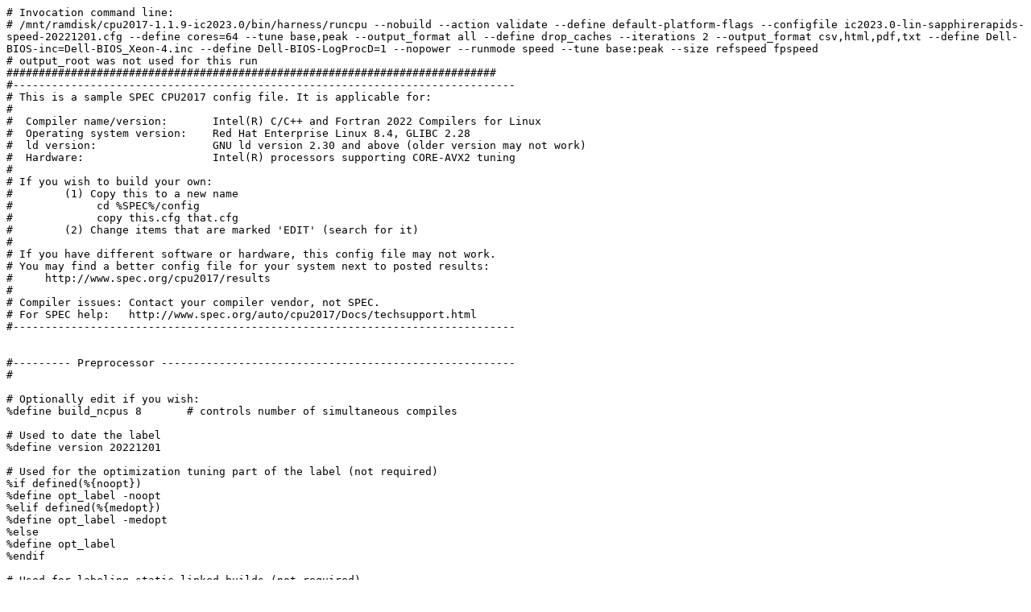

--- FILE ---
content_type: text/plain; charset=UTF-8
request_url: https://spec.org/cpu2017/results/res2023q2/cpu2017-20230409-35696.cfg
body_size: 50249
content:
# Invocation command line:
# /mnt/ramdisk/cpu2017-1.1.9-ic2023.0/bin/harness/runcpu --nobuild --action validate --define default-platform-flags --configfile ic2023.0-lin-sapphirerapids-speed-20221201.cfg --define cores=64 --tune base,peak --output_format all --define drop_caches --iterations 2 --output_format csv,html,pdf,txt --define Dell-BIOS-inc=Dell-BIOS_Xeon-4.inc --define Dell-BIOS-LogProcD=1 --nopower --runmode speed --tune base:peak --size refspeed fpspeed
# output_root was not used for this run
############################################################################
#------------------------------------------------------------------------------
# This is a sample SPEC CPU2017 config file. It is applicable for:
#
#  Compiler name/version:       Intel(R) C/C++ and Fortran 2022 Compilers for Linux
#  Operating system version:    Red Hat Enterprise Linux 8.4, GLIBC 2.28
#  ld version:                  GNU ld version 2.30 and above (older version may not work)
#  Hardware:                    Intel(R) processors supporting CORE-AVX2 tuning
#
# If you wish to build your own:
#        (1) Copy this to a new name
#             cd %SPEC%/config
#             copy this.cfg that.cfg
#        (2) Change items that are marked 'EDIT' (search for it)
#
# If you have different software or hardware, this config file may not work.
# You may find a better config file for your system next to posted results:
#     http://www.spec.org/cpu2017/results
#
# Compiler issues: Contact your compiler vendor, not SPEC.
# For SPEC help:   http://www.spec.org/auto/cpu2017/Docs/techsupport.html
#------------------------------------------------------------------------------


#--------- Preprocessor -------------------------------------------------------
#

# Optionally edit if you wish:
%define build_ncpus 8       # controls number of simultaneous compiles

# Used to date the label
%define version 20221201

# Used for the optimization tuning part of the label (not required)
%if defined(%{noopt})
%define opt_label -noopt
%elif defined(%{medopt})
%define opt_label -medopt
%else
%define opt_label
%endif

# Used for labeling static linked builds (not required)
%if defined(%{static})
%define static_label -static
%else
%define static_label
%endif



#--------- Label --------------------------------------------------------------
# Arbitrary string, tags your binaries & directories.
#                  Two Suggestions:              # (1) Change this label as you try new ideas.
label                = ic2023.0-lin-sapphirerapids-speed%{opt_label}%{static_label}-%{version}          # (2) Make the label meaningful to YOU.



#--------- Global Settings ----------------------------------------------------
# For info, see:
#            https://www.spec.org/auto/cpu2017/Docs/config.html#fieldname   XXX
#   Example: https://www.spec.org/auto/cpu2017/Docs/config.html#tune
     ########################################################
     #         ATTENTION     ATTENTION     ATTENTION
     ########################################################
     #
     #     NOTE If you change fail_build then PLEASE also
     #     change the line 'define version', because
     #     SPEC review tools use 'label' to track binaries.
     #
     ########################################################
     #
     # vvvvvvvvvvvv # do not change unless you read NOTE above
       fail_build=0 # do not change unless you read NOTE above
     # ^^^^^^^^^^^^ # do not change unless you read NOTE above
     #

     ########################################################
     #

action               = validate
command_add_redirect = 1
line_width           = 1020
log_line_width       = 1020
makeflags            = -j%{build_ncpus}
output_format        = txt,cfg,pdf,csv
preenv               = 1
tune                 = base
bench_post_setup     = sync
parallel_test        = 1
mean_anyway          = 1
reportable           = 1

# Set some environment variables
preENV_OMP_STACKSIZE = 192M
%ifdef %{intspeedaffinity}
preENV_KMP_AFFINITY    = granularity=fine,scatter
%else
%if defined(%{smt-on})
preENV_KMP_AFFINITY    = granularity=fine,compact,1,0
%else
preENV_KMP_AFFINITY    = granularity=fine,compact
%endif
%endif

#Reference the flags files
flagsurl000=http://www.spec.org/cpu2017/flags/Intel-ic2023-official-linux64.xml
%ifdef %{default-platform-flags}
flagsurl2=Default-Platform-Flags.xml
%endif

# Set some environment variables
# Retain unused virtual memory for later reuse. This avoids out of memory errors for certain benchmarks.
preENV_MALLOC_CONF   = retain:true
intspeed:
preENV_LD_LIBRARY_PATH = $[top]/lib/intel64:$[top]/je5.0.1-64
fpspeed:
preENV_LD_LIBRARY_PATH = $[top]/lib/intel64:$[top]/je5.0.1-64


#--------- Compilers ----------------------------------------------------------
intspeed,fpspeed:
   CC                      = icx   -m64 -std=c11
   CXX                     = icpx  -m64 -std=c++14
   FC                      = ifx   -m64

   # How to say "Show me your version, please"
   CC_VERSION_OPTION       = -V
   CXX_VERSION_OPTION      = -V
   FC_VERSION_OPTION       = -V
   JEMALLOC32_DIR = /usr/local/jemalloc32-5.0.1/lib
   JEMALLOC64_DIR = /usr/local/jemalloc64-5.0.1/lib
   INTEL64_DIR = /usr/local/intel/compiler/2023.0.0/linux/compiler/lib/intel64_lin/
%if !defined(%{static})
   JEMALLOC32             = jemalloc
   JEMALLOC64             = jemalloc
   QKMALLOC               = qkmalloc
%else
   JEMALLOC32             = libjemalloc.a
   JEMALLOC64             = libjemalloc.a
%endif

#--------- Portability --------------------------------------------------------

intspeed,fpspeed:
   PORTABILITY = -DSPEC_LP64

600.perlbench_s:
   CPORTABILITY = -DSPEC_LINUX_X64

621.wrf_s:
   CPORTABILITY = -DSPEC_CASE_FLAG
   FPORTABILITY = -convert big_endian

623.xalancbmk_s:
   CXXPORTABILITY= -DSPEC_LINUX

627.cam4_s:
   CPORTABILITY= -DSPEC_CASE_FLAG

628.pop2_s:
   CPORTABILITY     = -DSPEC_CASE_FLAG
   FPORTABILITY     = -convert big_endian -assume byterecl



#--------- How Many CPUs? -----------------------------------------------------
# Both SPECrate and SPECspeed can test multiple chips / cores / hw threads
#    - For SPECspeed, you set the number of threads.
# See: https://www.spec.org/cpu2017/Docs/system-requirements.html#MultipleCPUs
#
#    q. How many should I set?
#    a. Unknown, you will have to try it and see!
#
# To get you started, some suggestions:
#
#     threads - This config file sets a starting point.  You could try raising
#               it.  A higher thread count is much more likely to be useful for
#               fpspeed than for intspeed.
#
default:
%if !defined(%{cores})
%error please add --define cores=[ncores] to runcpu invocation
%endif
   threads          = %{cores}   # EDIT to change number of OpenMP threads (see above)
%ifdef %{smt-on}
%define numpeakthreads %{cores} * 2
%endif

intspeed:
%define numxzthreads %{cores} * 2
%ifdef %{smt-on}
   threads          = %{numxzthreads}
%else
   threads          = %{cores}
%endif

#-------- Tuning Flags ----------------------------------------------

intrate,fprate:
   #reconsider using a rate config file instead of a speed config file
   fail=1

intspeed:
   SSE                     = -xsapphirerapids
   EXTRA_FOPTIMIZE         = -nostandard-realloc-lhs -align array32byte

   EXTRA_LIBS                 = -L$(JEMALLOC64_DIR) -l$(JEMALLOC64)
   EXTRA_LDFLAGS              = -Wl,-z,muldefs

intspeed_any_cpp:
   EXTRA_LIBS                 = -L$(INTEL64_DIR) -l$(QKMALLOC)
   EXTRA_LDFLAGS              = -Wl,-z,muldefs

intspeed=base:
%if defined(%{noopt})
   OPT_ROOT                = -O0
%elif defined(%{medopt})
   OPT_ROOT                = -O2
%else
   OPT_ROOT                = -O3 -ffast-math  -flto -mfpmath=sse  -funroll-loops
   OPT_ROOT_F              = -O3 -ffast-math  -flto -mfpmath=sse  -funroll-loops
%endif
   FAST_NO_STATIC          = $(SSE) $(OPT_ROOT)
   FORT_FAST_NO_STATIC     = $(SSE) $(OPT_ROOT_F)
   FAST                    = $(SSE) $(OPT_ROOT)  -static
   FORT_FAST               = $(SSEF) $(OPT_ROOT_F) -static

%if !defined(%{static})
   COPTIMIZE               = $(FAST_NO_STATIC)  -qopt-mem-layout-trans=4 -fiopenmp -DSPEC_OPENMP
   CXXOPTIMIZE             = $(FAST_NO_STATIC)  -qopt-mem-layout-trans=4
   FOPTIMIZE               = $(FORT_FAST_NO_STATIC) -qopt-mem-layout-trans=4
%if defined(%{noopt})
   COPTIMIZE               = $(OPT_ROOT)  -fiopenmp -DSPEC_OPENMP
   CXXOPTIMIZE             = $(OPT_ROOT)
   FOPTIMIZE               = $(OPT_ROOT_F)
%endif
%else
   COPTIMIZE               = $(FAST)  -qopt-mem-layout-trans=4 -fiopenmp -DSPEC_OPENMP
   CXXOPTIMIZE             = $(FAST)  -qopt-mem-layout-trans=4
   FOPTIMIZE               = $(FORT_FAST)  -qopt-mem-layout-trans=4
%if defined(%{noopt})
   COPTIMIZE               = $(OPT_ROOT) -static  -fiopenmp -DSPEC_OPENMP
   CXXOPTIMIZE             = $(OPT_ROOT) -static
   FOPTIMIZE               = $(OPT_ROOT_F) -static
%endif
%endif


fpspeed:
   SSE                     = -xsapphirerapids
   EXTRA_FOPTIMIZE         = -nostandard-realloc-lhs -align array32byte -auto
   EXTRA_CFLAGS            =  -Wno-implicit-int
   EXTRA_COPTIMIZE         =  -mprefer-vector-width=512
   EXTRA_CXXOPTIMIZE       =  -mprefer-vector-width=512
   EXTRA_LIBS              = -L$(JEMALLOC64_DIR) -l$(JEMALLOC64)
   EXTRA_LDFLAGS           = -Wl,-z,muldefs

fpspeed=base:
%if defined(%{noopt})
   OPT_ROOT                   = -O0
%elif defined(%{medopt})
   OPT_ROOT                   = -O2
%else
   OPT_ROOT                   = -Ofast -ffast-math  -flto -mfpmath=sse  -funroll-loops
%endif
   FAST_NO_STATIC             = $(SSE) $(OPT_ROOT)
   FORT_FAST_NO_STATIC        = $(SSE) $(OPT_ROOT)
   FAST                       = $(SSE) $(OPT_ROOT) -static
   FORT_FAST                  = $(SSE) $(OPT_ROOT) -static

%if !defined(%{static})
   COPTIMIZE                  = $(FAST_NO_STATIC)  -qopt-mem-layout-trans=4 -fiopenmp -DSPEC_OPENMP
   CXXOPTIMIZE                = $(FAST_NO_STATIC)  -qopt-mem-layout-trans=4 -fiopenmp -DSPEC_OPENMP
   FOPTIMIZE                  = $(FORT_FAST_NO_STATIC)  -qopt-mem-layout-trans=4 -fiopenmp -DSPEC_OPENMP
%if defined(%{noopt})
   COPTIMIZE                  = $(OPT_ROOT) -fiopenmp -DSPEC_OPENMP
   CXXOPTIMIZE                = $(OPT_ROOT) -fiopenmp -DSPEC_OPENMP
   FOPTIMIZE                  = $(OPT_ROOT) -fiopenmp -DSPEC_OPENMP
%endif
%else
   COPTIMIZE                  = $(FAST)  -qopt-mem-layout-trans=4 -fiopenmp -DSPEC_OPENMP
   CXXOPTIMIZE                = $(FAST)  -qopt-mem-layout-trans=4 -fiopenmp -DSPEC_OPENMP
   FOPTIMIZE                  = $(FORT_FAST)  -qopt-mem-layout-trans=4 -fiopenmp -DSPEC_OPENMP
%if defined(%{noopt})
   COPTIMIZE                  = $(OPT_ROOT) -fiopenmp -DSPEC_OPENMP -static
   CXXOPTIMIZE                = $(OPT_ROOT) -fiopenmp -DSPEC_OPENMP -static
   FOPTIMIZE                  = $(OPT_ROOT) -fiopenmp -DSPEC_OPENMP -static
%endif
%endif


intspeed=peak:
%if defined(%{noopt}) || defined(%{medopt})
   #not building or executing peak against less opt
   fail=1
%endif

   SSE                     = -xCORE-AVX512
   OPT_ROOT                 = -O3 -ffast-math  -flto -mfpmath=sse  -funroll-loops
   FAST_NO_STATIC           = $(SSE) $(OPT_ROOT)

   COPTIMIZE                = $(FAST_NO_STATIC)  -qopt-mem-layout-trans=4 -fiopenmp -DSPEC_OPENMP
   CXXOPTIMIZE              = $(FAST_NO_STATIC)  -qopt-mem-layout-trans=4
   FOPTIMIZE                = $(FAST_NO_STATIC)  -qopt-mem-layout-trans=4

   PASS1_CFLAGS             = -fprofile-generate -xCORE-AVX2 -flto  -Ofast
   PASS2_CFLAGS             = -fprofile-use=default.profdata
   PASS1_FFLAGS             = -fprofile-generate -xCORE-AVX2 -flto  -Ofast
   PASS2_FFLAGS             = -fprofile-use=default.profdata
   PASS1_CXXFLAGS           = -fprofile-generate -xCORE-AVX2 -flto  -Ofast
   PASS2_CXXFLAGS           = -fprofile-use=default.profdata
   PASS1_LDFLAGS            = -fprofile-generate -xCORE-AVX2 -flto  -Ofast
   PASS2_LDFLAGS            = -fprofile-use=default.profdata
   fdo_run1                 = $command ; llvm-profdata merge -output=default.profdata *.profraw

600.perlbench_s=peak=default:
   EXTRA_OPTIMIZE            = -fno-strict-overflow

625.x264_s=peak:
   SSE                     = -xsapphirerapids
    feedback                = 0
    EXTRA_OPTIMIZE          = -fno-alias

605.mcf_s,620.omnetpp_s,623.xalancbmk_s,631.deepsjeng_s,648.exchange2_s,641.leela_s,657.xz_s=peak:
   basepeak=1

fpspeed=peak:
%if defined(%{noopt}) || defined(%{medopt})
   #not building or executing peak against less opt
   fail=1
%endif

   SSE                     = -xCORE-AVX512
   OPT_ROOT                 = -Ofast -ffast-math  -flto -mfpmath=sse  -funroll-loops
   FAST_NO_STATIC           = $(SSE) $(OPT_ROOT)

   COPTIMIZE                = $(FAST_NO_STATIC)  -qopt-mem-layout-trans=4 -fiopenmp -DSPEC_OPENMP
   CXXOPTIMIZE              = $(FAST_NO_STATIC)  -qopt-mem-layout-trans=4 -fiopenmp -DSPEC_OPENMP
   FOPTIMIZE                = $(FAST_NO_STATIC)  -qopt-mem-layout-trans=4 -fiopenmp -DSPEC_OPENMP

   PASS1_CFLAGS             = -fprofile-generate -xCORE-AVX2 -flto  -Ofast
   PASS2_CFLAGS             = -fprofile-use=default.profdata
   PASS1_FFLAGS             = -fprofile-generate -xCORE-AVX2 -flto  -Ofast
   PASS2_FFLAGS             = -fprofile-use=default.profdata
   PASS1_CXXFLAGS           = -fprofile-generate -xCORE-AVX2 -flto  -Ofast
   PASS2_CXXFLAGS           = -fprofile-use=default.profdata
   PASS1_LDFLAGS            = -fprofile-generate -xCORE-AVX2 -flto  -Ofast
   PASS2_LDFLAGS            = -fprofile-use=default.profdata
   fdo_run1                 = $command ; llvm-profdata merge -output=default.profdata *.profraw


603.bwaves_s,627.cam4_s=peak:
   SSE                     = -xsapphirerapids
   feedback                = 0

#some benchmarks do not mind sharing cores
%ifdef %{smt-on}
628.pop2_s,644.nab_s=peak:
      threads                     = %{numpeakthreads}
%endif

607.cactuBSSN_s,619.lbm_s,621.wrf_s,628.pop2_s,638.imagick_s,644.nab_s,649.fotonik3d_s,654.roms_s=peak:
basepeak=1


#-------------------------------------------------------------------------------
# Tester and System Descriptions - EDIT the sections below
#-------------------------------------------------------------------------------
#   For info about any field, see
#             https://www.spec.org/auto/cpu2017/Docs/config.html#fieldname
#   Example:  https://www.spec.org/auto/cpu2017/Docs/config.html#hw_memory
#-------------------------------------------------------------------------------

#--------- If you install new compilers, EDIT this section --------------------

intrate,intspeed,fpspeed,fprate:
   sw_compiler000   = C/C++: Version 2023.0 of Intel oneAPI DPC++/C++
sw_compiler001 = Compiler for Linux;
   sw_compiler002   = Fortran: Version 2023.0 of Intel Fortran Compiler
sw_compiler003 = for Linux;
   sw_base_ptrsize  = 64-bit
   sw_other         = jemalloc memory allocator V5.0.1
fprate,fpspeed:
   sw_peak_ptrsize  = 64-bit
intspeed:
   sw_peak_ptrsize  = 64-bit
intrate:
   sw_peak_ptrsize  = 32/64-bit

#--------- EDIT Your info ---------------------------------------------------------
# To understand the difference between hw_vendor/sponsor/tester, see:
#     www.spec.org/auto/cpu2017/Docs/config.html#test_sponsor
intrate,intspeed,fprate,fpspeed: # Important: keep this line
   hw_vendor          = My Corporation
   tester             = Intel Corporation
   test_sponsor       = Intel Corporation
   license_num        = 13
   prepared_by        = Intel Corporation

#--------- EDIT system availability dates and system information ----------------------------------------------
intrate,intspeed,fprate,fpspeed: # Important: keep this line
                        # Example                             # Brief info about field
   hw_avail           = # Nov-2099                            # Date of LAST hardware component to ship
   sw_avail           = # Nov-2099                            # Date of LAST software component to ship
   hw_cpu_nominal_mhz = # 9999                                # Nominal chip frequency, in MHz
   hw_cpu_max_mhz     = # 9999                                # Max chip frequency, in MHz
   hw_ncores          = # 9999                                # number cores enabled
   hw_nthreadspercore = # 9                                   # number threads enabled per core
   hw_ncpuorder       = # 1-9 chips                           # Ordering options

   hw_model           = # TurboBlaster 3000                   # system model name
   hw_other           = # TurboNUMA Router 10 Gb              # Other perf-relevant hw, or "None"
#   sw_other           = # TurboHeap Library V8.1              # Other perf-relevant sw, or "None"

   hw_pcache          = # 99 KB I + 99 KB D on chip per core  # Primary cache size, type, location
   hw_scache          = # 99 KB I+D on chip per 9 cores       # Second cache or "None"
   hw_tcache          = # 9 MB I+D on chip per chip           # Third  cache or "None"
   hw_ocache          = # 9 GB I+D off chip per system board  # Other cache or "None"

#   hw_memory001       = # 4 TB (256 x 16 GB 2Rx4 PC4-2133P-R, # N GB (M x N GB nRxn
#   hw_memory002       = # running at 1600 MHz)                # PCn-nnnnnR-n[, ECC and other info])


#--------- Sysinfo fields - You may need to adjust this section ---------------
# Note: Some commented-out fields above are automatically set to preliminary
# values by sysinfo
#       www.spec.org/auto/cpu2017/Docs/config.html#sysinfo
# Uncomment lines for which you already have a better answer than sysinfo
#
intrate,intspeed,fprate,fpspeed: # Important: keep this line
                        # Example               # Brief info about field
 # hw_cpu_name        = # Intel Xeon E9-9999 v9               # chip name
 # hw_disk            = # 9 x 9 TB SATA III 9999 RPM          # Size, type, other perf-relevant info
 # hw_nchips          = # 99                                  # number chips enabled
 # sw_file            = # ext99                               # File system
 # sw_state           = # Run level 99                        # Software state.

 # sw_os001           = # Linux Sailboat                      # Operating system
 # sw_os002           = # Distribution 7.2 SP1                # and version



#--------- EDIT Intel Recommended Fields - You may wish to adjust this section -----

default:
   notes_000        = Binaries compiled on a system with 2x Intel Xeon Platinum 8280M CPU + 384GB RAM
   notes_005        = memory using Redhat Enterprise Linux 8.0
   notes_os_000     = Stack size set to unlimited using "ulimit -s unlimited"

#Ease of tagging results from the runcpu command line with commands run outside of runcpu harneess
#Adjust as necessary for your SUT
%if defined(%{THP_enabled})
   notes_200        = Transparent Huge Pages enabled with:
   notes_201        = echo always > /sys/kernel/mm/transparent_hugepage/enabled
%elif defined(%{THP_disabled})
   notes_200        = Transparent Huge Pages disabled with:
   notes_201        = echo never  > /sys/kernel/mm/transparent_hugepage/enabled
%else
   notes_010        = Transparent Huge Pages enabled by default
%endif

%ifdef %{drop_caches}
   notes_015        = Prior to runcpu invocation
   notes_020        = Filesystem page cache synced and cleared with:
   notes_025        = sync; echo 3>       /proc/sys/vm/drop_caches
%endif

%ifdef %{invoke_with_interleave}
   notes_205        = runcpu command invoked through numactl i.e.:
   notes_206        = numactl --interleave=all runcpu <etc>
%endif

intrate,fprate:
%if defined(%{no-numa})
   notes_submit_000 = The taskset mechanism was used to bind copies to processors. The config file option 'submit'
   notes_submit_001 = was used to generate taskset commands to bind each copy to a specific processor.
   notes_submit_002 = For details, please see the config file.
%else
   notes_submit_000 = The numactl mechanism was used to bind copies to processors. The config file option 'submit'
   notes_submit_001 = was used to generate numactl commands to bind each copy to a specific processor.
   notes_submit_002 = For details, please see the config file.
%endif

intrate,fprate,intspeed,fpspeed:
   notes_jemalloc_000 = jemalloc, a general purpose malloc implementation
   notes_jemalloc_005 = built with the RedHat Enterprise 7.5, and the system compiler gcc 4.8.5
   notes_jemalloc_010 = sources available from jemalloc.net or https://github.com/jemalloc/jemalloc/releases

# Dell
#include: Dell.inc
#  ----- Begin inclusion of 'Dell.inc'
############################################################################
#----------------------------
# Dell
#---------------------------

#
#-------------------------------------------
# **** DO NOT EDIT BELOW HERE!!!
#-------------------------------------------

# Defined only if called from Automation
%ifdef %{Dell-BIOS-inc}

fprate,fpspeed,intrate,intspeed:
power_management000 = BIOS and OS set to prefer performance
power_management001 = at the cost of additional power usage.
#
#include: Dell-flags.inc
#  ----- Begin inclusion of 'Dell-flags.inc'
############################################################################
#-------------------------------------------------------
# Dell
#
# Intel - Dell platform flags
#-------------------------------------------------------

default:
flagsurl001=http://www.spec.org/cpu2017/flags/Dell-Platform-Flags-PowerEdge-Intel-Xeon-v1.3.xml
# ---- End inclusion of '/mnt/ramdisk/cpu2017-1.1.9-ic2023.0/config/Dell-flags.inc'
#include: %{Dell-BIOS-inc}
#  ----- Begin inclusion of 'Dell-BIOS_Xeon-4.inc'
############################################################################
#-------------------------------------------------------------
# Dell
#
# Intel - Xeon Scalable Processors - Gen 4 (Sapphire Rapids)
#-------------------------------------------------------------

fprate,fpspeed,intrate,intspeed:
notes_plat_form_000 =
notes_plat_form_005 = BIOS settings:

notes_plat_form_010 =                  ADDDC Setting : Disabled
notes_plat_form_015 =         DIMM Self Healing on
notes_plat_form_020 =     Uncorrectable Memory Error : Disabled

%ifdef %{Dell-BIOS-LogProcD}
notes_plat_form_025 =              Logical Processor : Disabled
%endif

notes_plat_form_030 =      Virtualization Technology : Disabled

fprate,intrate:
notes_plat_form_210 =        DCU Streamer Prefetcher : Disabled

fpspeed,intspeed:
notes_plat_form_035 =               Sub NUMA Cluster : 2-way Clustering

fprate,intrate:
notes_plat_form_215 =               Sub NUMA Cluster : 4-way Clustering

notes_plat_form_225 =                   LLC Prefetch : Disabled
notes_plat_form_230 =            Dead Line LLC Alloc : Disabled

fprate,fpspeed,intrate,intspeed:
notes_plat_form_040 =                 Optimizer Mode : Enabled

notes_plat_form_045 =
notes_plat_form_050 =                 System Profile : Custom
notes_plat_form_055 =           CPU Power Management : Maximum Performance
notes_plat_form_060 =                            C1E : Disabled
notes_plat_form_065 =                       C States : Autonomous
notes_plat_form_070 =            Memory Patrol Scrub : Disabled
notes_plat_form_075 =       Energy Efficiency Policy : Performance
notes_plat_form_080 =             PCI ASPM L1 Link
notes_plat_form_085 =               Power Management : Disabled
# ---- End inclusion of '/mnt/ramdisk/cpu2017-1.1.9-ic2023.0/config/Dell-BIOS_Xeon-4.inc'
#include: Dell-LIC.inc
#  ----- Begin inclusion of 'Dell-LIC.inc'
############################################################################
#-------------------------------------------------------
# Dell (Dell Inc.)
#
# SPEC Licensing Info
#-------------------------------------------------------

fprate,fpspeed,intrate,intspeed:
hw_vendor     = Dell Inc.
tester        = Dell Inc.
test_sponsor  = Dell Inc.
prepared_by   = Dell Inc.

# Old number 55
license_num   = 6573
# ---- End inclusion of '/mnt/ramdisk/cpu2017-1.1.9-ic2023.0/config/Dell-LIC.inc'
#include: Dell-cleanup.inc
#  ----- Begin inclusion of 'Dell-cleanup.inc'
############################################################################
#-------------------------------------------------------
# Dell EMC (Dell Inc.)
#
# Intel
#-------------------------------------------------------

fprate,fpspeed,intrate,intspeed:

hw_other   = None
hw_ocache  = None

# Cleanup from sysinfo
hw_memory001 = %undef%
hw_memory002 = %undef%

sw_os001     = %undef%
sw_os002     = %undef%

# Mitigation
notes_mitig_000 =
notes_mitig_005 = NA: The test sponsor attests, as of date of publication, that CVE-2017-5754 (Meltdown)
notes_mitig_010 = is mitigated in the system as tested and documented.
notes_mitig_015 = Yes: The test sponsor attests, as of date of publication, that CVE-2017-5753 (Spectre variant 1)
notes_mitig_020 = is mitigated in the system as tested and documented.
notes_mitig_025 = Yes: The test sponsor attests, as of date of publication, that CVE-2017-5715 (Spectre variant 2)
notes_mitig_030 = is mitigated in the system as tested and documented.
# ---- End inclusion of '/mnt/ramdisk/cpu2017-1.1.9-ic2023.0/config/Dell-cleanup.inc'
#
#include: Dell-Autogen.inc
#  ----- Begin inclusion of 'Dell-Autogen.inc'
############################################################################
fprate,fpspeed,intrate,intspeed:
hw_model             = PowerEdge R660 (Intel Xeon Gold 6428N)
hw_cpu_name          = Intel Xeon Gold 6428N
hw_cpu_max_mhz       = 3800
hw_ncpuorder         = 1,2 chips
hw_ncores            = 64
hw_nthreadspercore   = 1
hw_pcache            = 32 KB I + 48 KB D on chip per core
hw_scache            = 2 MB I+D on chip per core
hw_tcache            = 60 MB I+D on chip per chip
fw_bios              = Version 1.2.1 released Feb-2023
sw_state             = Run level 3 (multi-user)
sw_file              = tmpfs
hw_disk              = 125 GB on tmpfs
notes_tmpfs_000      =
notes_tmpfs_005      = Benchmark run from a 125 GB ramdisk created with the cmd: "mount -t tmpfs -o size=125G tmpfs /mnt/ramdisk"
sw_os000             = SUSE Linux Enterprise Server 15 SP4
sw_os001             = 5.14.21-150400.22-default
hw_cpu_nominal_mhz   = 1800
hw_memory000         = 1 TB (16 x 64 GB 2Rx4 PC5-4800B-R, running at
hw_memory001 = 4000)
sw_avail             = Dec-2022
hw_avail             = Apr-2023
# ---- End inclusion of '/mnt/ramdisk/cpu2017-1.1.9-ic2023.0/config/Dell-Autogen.inc'

%endif
# ---- End inclusion of '/mnt/ramdisk/cpu2017-1.1.9-ic2023.0/config/Dell.inc'


# The following settings were obtained by running the sysinfo_program
# 'specperl $[top]/bin/sysinfo' (sysinfo:SHA:2eb381fc1a58eb8122e4a1b875c1e38b3489dac84088192aa0ec6d157b084d06)
default:
notes_plat_sysinfo_000 =
notes_plat_sysinfo_005 = Sysinfo program /mnt/ramdisk/cpu2017-1.1.9-ic2023.0/bin/sysinfo
notes_plat_sysinfo_010 = Rev: r6732 of 2022-11-07 fe91c89b7ed5c36ae2c92cc097bec197
notes_plat_sysinfo_015 = running on localhost Wed Mar  8 02:35:10 2023
notes_plat_sysinfo_020 =
notes_plat_sysinfo_025 = SUT (System Under Test) info as seen by some common utilities.
notes_plat_sysinfo_030 =
notes_plat_sysinfo_035 = ------------------------------------------------------------
notes_plat_sysinfo_040 = Table of contents
notes_plat_sysinfo_045 = ------------------------------------------------------------
notes_plat_sysinfo_050 =  1. uname -a
notes_plat_sysinfo_055 =  2. w
notes_plat_sysinfo_060 =  3. Username
notes_plat_sysinfo_065 =  4. ulimit -a
notes_plat_sysinfo_070 =  5. sysinfo process ancestry
notes_plat_sysinfo_075 =  6. /proc/cpuinfo
notes_plat_sysinfo_080 =  7. lscpu
notes_plat_sysinfo_085 =  8. numactl --hardware
notes_plat_sysinfo_090 =  9. /proc/meminfo
notes_plat_sysinfo_095 = 10. who -r
notes_plat_sysinfo_100 = 11. Systemd service manager version: systemd 249 (249.11+suse.124.g2bc0b2c447)
notes_plat_sysinfo_105 = 12. Services, from systemctl list-unit-files
notes_plat_sysinfo_110 = 13. Linux kernel boot-time arguments, from /proc/cmdline
notes_plat_sysinfo_115 = 14. cpupower frequency-info
notes_plat_sysinfo_120 = 15. sysctl
notes_plat_sysinfo_125 = 16. /sys/kernel/mm/transparent_hugepage
notes_plat_sysinfo_130 = 17. /sys/kernel/mm/transparent_hugepage/khugepaged
notes_plat_sysinfo_135 = 18. OS release
notes_plat_sysinfo_140 = 19. Disk information
notes_plat_sysinfo_145 = 20. /sys/devices/virtual/dmi/id
notes_plat_sysinfo_150 = 21. dmidecode
notes_plat_sysinfo_155 = 22. BIOS
notes_plat_sysinfo_160 = ------------------------------------------------------------
notes_plat_sysinfo_165 =
notes_plat_sysinfo_170 = ------------------------------------------------------------
notes_plat_sysinfo_175 = 1. uname -a
notes_plat_sysinfo_180 =   Linux localhost 5.14.21-150400.22-default #1 SMP PREEMPT_DYNAMIC Wed May 11 06:57:18 UTC 2022 (49db222)
notes_plat_sysinfo_185 =   x86_64 x86_64 x86_64 GNU/Linux
notes_plat_sysinfo_190 =
notes_plat_sysinfo_195 = ------------------------------------------------------------
notes_plat_sysinfo_200 = 2. w
notes_plat_sysinfo_205 =    02:35:10 up  2:19,  1 user,  load average: 6.72, 6.22, 3.64
notes_plat_sysinfo_210 =   USER     TTY      FROM             LOGIN@   IDLE   JCPU   PCPU WHAT
notes_plat_sysinfo_215 =   root     tty1     -                00:17    2:17m  1.18s  0.00s /bin/bash ./dell-run-specspeed.sh
notes_plat_sysinfo_220 =   --iterations 2 --output_format csv,html,pdf,txt -define Dell-BIOS-inc=Dell-BIOS_Xeon-4.inc --define
notes_plat_sysinfo_225 =   Dell-BIOS-LogProcD=1
notes_plat_sysinfo_230 =
notes_plat_sysinfo_235 = ------------------------------------------------------------
notes_plat_sysinfo_240 = 3. Username
notes_plat_sysinfo_245 =   From environment variable $USER:  root
notes_plat_sysinfo_250 =
notes_plat_sysinfo_255 = ------------------------------------------------------------
notes_plat_sysinfo_260 = 4. ulimit -a
notes_plat_sysinfo_265 =   core file size          (blocks, -c) unlimited
notes_plat_sysinfo_270 =   data seg size           (kbytes, -d) unlimited
notes_plat_sysinfo_275 =   scheduling priority             (-e) 0
notes_plat_sysinfo_280 =   file size               (blocks, -f) unlimited
notes_plat_sysinfo_285 =   pending signals                 (-i) 4126161
notes_plat_sysinfo_290 =   max locked memory       (kbytes, -l) 64
notes_plat_sysinfo_295 =   max memory size         (kbytes, -m) unlimited
notes_plat_sysinfo_300 =   open files                      (-n) 1024
notes_plat_sysinfo_305 =   pipe size            (512 bytes, -p) 8
notes_plat_sysinfo_310 =   POSIX message queues     (bytes, -q) 819200
notes_plat_sysinfo_315 =   real-time priority              (-r) 0
notes_plat_sysinfo_320 =   stack size              (kbytes, -s) unlimited
notes_plat_sysinfo_325 =   cpu time               (seconds, -t) unlimited
notes_plat_sysinfo_330 =   max user processes              (-u) 4126161
notes_plat_sysinfo_335 =   virtual memory          (kbytes, -v) unlimited
notes_plat_sysinfo_340 =   file locks                      (-x) unlimited
notes_plat_sysinfo_345 =
notes_plat_sysinfo_350 = ------------------------------------------------------------
notes_plat_sysinfo_355 = 5. sysinfo process ancestry
notes_plat_sysinfo_360 =  /usr/lib/systemd/systemd --switched-root --system --deserialize 30
notes_plat_sysinfo_365 =  login -- root
notes_plat_sysinfo_370 =  -bash
notes_plat_sysinfo_375 =  /bin/bash ./DELL_speed.sh
notes_plat_sysinfo_380 =  /bin/bash ./dell-run-main.sh speed
notes_plat_sysinfo_385 =  /bin/bash ./dell-run-main.sh speed
notes_plat_sysinfo_390 =  /bin/bash ./dell-run-specspeed.sh --iterations 2 --output_format csv,html,pdf,txt -define
notes_plat_sysinfo_395 =    Dell-BIOS-inc=Dell-BIOS_Xeon-4.inc --define Dell-BIOS-LogProcD=1
notes_plat_sysinfo_400 =  /bin/bash ./dell-run-specspeed.sh --iterations 2 --output_format csv,html,pdf,txt -define
notes_plat_sysinfo_405 =    Dell-BIOS-inc=Dell-BIOS_Xeon-4.inc --define Dell-BIOS-LogProcD=1
notes_plat_sysinfo_410 =  runcpu --nobuild --action validate --define default-platform-flags -c
notes_plat_sysinfo_415 =    ic2023.0-lin-sapphirerapids-speed-20221201.cfg --define cores=64 --tune base,peak -o all --define
notes_plat_sysinfo_420 =    drop_caches --iterations 2 --output_format csv,html,pdf,txt -define Dell-BIOS-inc=Dell-BIOS_Xeon-4.inc
notes_plat_sysinfo_425 =    --define Dell-BIOS-LogProcD=1 fpspeed
notes_plat_sysinfo_430 =  runcpu --nobuild --action validate --define default-platform-flags --configfile
notes_plat_sysinfo_435 =    ic2023.0-lin-sapphirerapids-speed-20221201.cfg --define cores=64 --tune base,peak --output_format all
notes_plat_sysinfo_440 =    --define drop_caches --iterations 2 --output_format csv,html,pdf,txt --define
notes_plat_sysinfo_445 =    Dell-BIOS-inc=Dell-BIOS_Xeon-4.inc --define Dell-BIOS-LogProcD=1 --nopower --runmode speed --tune
notes_plat_sysinfo_450 =    base:peak --size refspeed fpspeed --nopreenv --note-preenv --logfile
notes_plat_sysinfo_455 =    $SPEC/tmp/CPU2017.002/templogs/preenv.fpspeed.002.0.log --lognum 002.0 --from_runcpu 2
notes_plat_sysinfo_460 =  specperl $SPEC/bin/sysinfo
notes_plat_sysinfo_465 = $SPEC = /mnt/ramdisk/cpu2017-1.1.9-ic2023.0
notes_plat_sysinfo_470 =
notes_plat_sysinfo_475 = ------------------------------------------------------------
notes_plat_sysinfo_480 = 6. /proc/cpuinfo
notes_plat_sysinfo_485 =     model name      : Intel(R) Xeon(R) Gold 6428N
notes_plat_sysinfo_490 =     vendor_id       : GenuineIntel
notes_plat_sysinfo_495 =     cpu family      : 6
notes_plat_sysinfo_500 =     model           : 143
notes_plat_sysinfo_505 =     stepping        : 8
notes_plat_sysinfo_510 =     microcode       : 0x2b000190
notes_plat_sysinfo_515 =     bugs            : spectre_v1 spectre_v2 spec_store_bypass swapgs
notes_plat_sysinfo_520 =     cpu cores       : 32
notes_plat_sysinfo_525 =     siblings        : 32
notes_plat_sysinfo_530 =     2 physical ids (chips)
notes_plat_sysinfo_535 =     64 processors (hardware threads)
notes_plat_sysinfo_540 =     physical id 0: core ids 0-31
notes_plat_sysinfo_545 =     physical id 1: core ids 0-31
notes_plat_sysinfo_550 =     physical id 0: apicids
notes_plat_sysinfo_555 =     0,2,4,6,8,10,12,14,16,18,20,22,24,26,28,30,32,34,36,38,40,42,44,46,48,50,52,54,56,58,60,62
notes_plat_sysinfo_560 =     physical id 1: apicids
notes_plat_sysinfo_565 =     128,130,132,134,136,138,140,142,144,146,148,150,152,154,156,158,160,162,164,166,168,170,172,174,176,178,1
notes_plat_sysinfo_570 =     80,182,184,186,188,190
notes_plat_sysinfo_575 =   Caution: /proc/cpuinfo data regarding chips, cores, and threads is not necessarily reliable, especially for
notes_plat_sysinfo_580 =   virtualized systems.  Use the above data carefully.
notes_plat_sysinfo_585 =
notes_plat_sysinfo_590 = ------------------------------------------------------------
notes_plat_sysinfo_595 = 7. lscpu
notes_plat_sysinfo_600 =
notes_plat_sysinfo_605 = From lscpu from util-linux 2.37.2:
notes_plat_sysinfo_610 =   Architecture:                    x86_64
notes_plat_sysinfo_615 =   CPU op-mode(s):                  32-bit, 64-bit
notes_plat_sysinfo_620 =   Address sizes:                   46 bits physical, 57 bits virtual
notes_plat_sysinfo_625 =   Byte Order:                      Little Endian
notes_plat_sysinfo_630 =   CPU(s):                          64
notes_plat_sysinfo_635 =   On-line CPU(s) list:             0-63
notes_plat_sysinfo_640 =   Vendor ID:                       GenuineIntel
notes_plat_sysinfo_645 =   Model name:                      Intel(R) Xeon(R) Gold 6428N
notes_plat_sysinfo_650 =   CPU family:                      6
notes_plat_sysinfo_655 =   Model:                           143
notes_plat_sysinfo_660 =   Thread(s) per core:              1
notes_plat_sysinfo_665 =   Core(s) per socket:              32
notes_plat_sysinfo_670 =   Socket(s):                       2
notes_plat_sysinfo_675 =   Stepping:                        8
notes_plat_sysinfo_680 =   BogoMIPS:                        3600.00
notes_plat_sysinfo_685 =   Flags:                           fpu vme de pse tsc msr pae mce cx8 apic sep mtrr pge mca cmov pat pse36
notes_plat_sysinfo_690 =                                    clflush dts acpi mmx fxsr sse sse2 ss ht tm pbe syscall nx pdpe1gb rdtscp
notes_plat_sysinfo_695 =                                    lm constant_tsc art arch_perfmon pebs bts rep_good nopl xtopology
notes_plat_sysinfo_700 =                                    nonstop_tsc cpuid aperfmperf tsc_known_freq pni pclmulqdq dtes64 monitor
notes_plat_sysinfo_705 =                                    ds_cpl smx est tm2 ssse3 sdbg fma cx16 xtpr pdcm pcid dca sse4_1 sse4_2
notes_plat_sysinfo_710 =                                    x2apic movbe popcnt tsc_deadline_timer aes xsave avx f16c rdrand lahf_lm
notes_plat_sysinfo_715 =                                    abm 3dnowprefetch cpuid_fault epb cat_l3 cat_l2 cdp_l3 invpcid_single
notes_plat_sysinfo_720 =                                    cdp_l2 ssbd mba ibrs ibpb stibp ibrs_enhanced fsgsbase tsc_adjust bmi1 hle
notes_plat_sysinfo_725 =                                    avx2 smep bmi2 erms invpcid rtm cqm rdt_a avx512f avx512dq rdseed adx smap
notes_plat_sysinfo_730 =                                    avx512ifma clflushopt clwb intel_pt avx512cd sha_ni avx512bw avx512vl
notes_plat_sysinfo_735 =                                    xsaveopt xsavec xgetbv1 xsaves cqm_llc cqm_occup_llc cqm_mbm_total
notes_plat_sysinfo_740 =                                    cqm_mbm_local split_lock_detect avx_vnni avx512_bf16 wbnoinvd dtherm ida
notes_plat_sysinfo_745 =                                    arat pln pts avx512vbmi umip pku ospke waitpkg avx512_vbmi2 gfni vaes
notes_plat_sysinfo_750 =                                    vpclmulqdq avx512_vnni avx512_bitalg tme avx512_vpopcntdq la57 rdpid
notes_plat_sysinfo_755 =                                    bus_lock_detect cldemote movdiri movdir64b enqcmd fsrm md_clear serialize
notes_plat_sysinfo_760 =                                    tsxldtrk pconfig arch_lbr avx512_fp16 amx_tile flush_l1d arch_capabilities
notes_plat_sysinfo_765 =   L1d cache:                       3 MiB (64 instances)
notes_plat_sysinfo_770 =   L1i cache:                       2 MiB (64 instances)
notes_plat_sysinfo_775 =   L2 cache:                        128 MiB (64 instances)
notes_plat_sysinfo_780 =   L3 cache:                        120 MiB (2 instances)
notes_plat_sysinfo_785 =   NUMA node(s):                    4
notes_plat_sysinfo_790 =   NUMA node0 CPU(s):               0,4,8,12,16,20,24,28,32,36,40,44,48,52,56,60
notes_plat_sysinfo_795 =   NUMA node1 CPU(s):               2,6,10,14,18,22,26,30,34,38,42,46,50,54,58,62
notes_plat_sysinfo_800 =   NUMA node2 CPU(s):               1,5,9,13,17,21,25,29,33,37,41,45,49,53,57,61
notes_plat_sysinfo_805 =   NUMA node3 CPU(s):               3,7,11,15,19,23,27,31,35,39,43,47,51,55,59,63
notes_plat_sysinfo_810 =   Vulnerability Itlb multihit:     Not affected
notes_plat_sysinfo_815 =   Vulnerability L1tf:              Not affected
notes_plat_sysinfo_820 =   Vulnerability Mds:               Not affected
notes_plat_sysinfo_825 =   Vulnerability Meltdown:          Not affected
notes_plat_sysinfo_830 =   Vulnerability Spec store bypass: Mitigation; Speculative Store Bypass disabled via prctl and seccomp
notes_plat_sysinfo_835 =   Vulnerability Spectre v1:        Mitigation; usercopy/swapgs barriers and __user pointer sanitization
notes_plat_sysinfo_840 =   Vulnerability Spectre v2:        Mitigation; Enhanced IBRS, IBPB conditional, RSB filling
notes_plat_sysinfo_845 =   Vulnerability Srbds:             Not affected
notes_plat_sysinfo_850 =   Vulnerability Tsx async abort:   Not affected
notes_plat_sysinfo_855 =
notes_plat_sysinfo_860 = From lscpu --cache:
notes_plat_sysinfo_865 =      NAME ONE-SIZE ALL-SIZE WAYS TYPE        LEVEL  SETS PHY-LINE COHERENCY-SIZE
notes_plat_sysinfo_870 =      L1d       48K       3M   12 Data            1    64        1             64
notes_plat_sysinfo_875 =      L1i       32K       2M    8 Instruction     1    64        1             64
notes_plat_sysinfo_880 =      L2         2M     128M   16 Unified         2  2048        1             64
notes_plat_sysinfo_885 =      L3        60M     120M   15 Unified         3 65536        1             64
notes_plat_sysinfo_890 =
notes_plat_sysinfo_895 = ------------------------------------------------------------
notes_plat_sysinfo_900 = 8. numactl --hardware
notes_plat_sysinfo_905 = NOTE: a numactl 'node' might or might not correspond to a physical chip.
notes_plat_sysinfo_910 =   available: 4 nodes (0-3)
notes_plat_sysinfo_915 =   node 0 cpus: 0,4,8,12,16,20,24,28,32,36,40,44,48,52,56,60
notes_plat_sysinfo_920 =   node 0 size: 257496 MB
notes_plat_sysinfo_925 =   node 0 free: 256832 MB
notes_plat_sysinfo_930 =   node 1 cpus: 2,6,10,14,18,22,26,30,34,38,42,46,50,54,58,62
notes_plat_sysinfo_935 =   node 1 size: 258043 MB
notes_plat_sysinfo_940 =   node 1 free: 242622 MB
notes_plat_sysinfo_945 =   node 2 cpus: 1,5,9,13,17,21,25,29,33,37,41,45,49,53,57,61
notes_plat_sysinfo_950 =   node 2 size: 258009 MB
notes_plat_sysinfo_955 =   node 2 free: 257854 MB
notes_plat_sysinfo_960 =   node 3 cpus: 3,7,11,15,19,23,27,31,35,39,43,47,51,55,59,63
notes_plat_sysinfo_965 =   node 3 size: 258014 MB
notes_plat_sysinfo_970 =   node 3 free: 256972 MB
notes_plat_sysinfo_975 =   node distances:
notes_plat_sysinfo_980 =   node   0   1   2   3
notes_plat_sysinfo_985 =     0:  10  12  21  21
notes_plat_sysinfo_990 =     1:  12  10  21  21
notes_plat_sysinfo_995 =     2:  21  21  10  12
notes_plat_sysinfo_1000=     3:  21  21  12  10
notes_plat_sysinfo_1005=
notes_plat_sysinfo_1010= ------------------------------------------------------------
notes_plat_sysinfo_1015= 9. /proc/meminfo
notes_plat_sysinfo_1020=    MemTotal:       1056321768 kB
notes_plat_sysinfo_1025=
notes_plat_sysinfo_1030= ------------------------------------------------------------
notes_plat_sysinfo_1035= 10. who -r
notes_plat_sysinfo_1040=   run-level 3 Mar 8 00:16
notes_plat_sysinfo_1045=
notes_plat_sysinfo_1050= ------------------------------------------------------------
notes_plat_sysinfo_1055= 11. Systemd service manager version: systemd 249 (249.11+suse.124.g2bc0b2c447)
notes_plat_sysinfo_1060=   Default Target  Status
notes_plat_sysinfo_1065=   multi-user      running
notes_plat_sysinfo_1070=
notes_plat_sysinfo_1075= ------------------------------------------------------------
notes_plat_sysinfo_1080= 12. Services, from systemctl list-unit-files
notes_plat_sysinfo_1085=   STATE            UNIT FILES
notes_plat_sysinfo_1090=   enabled          YaST2-Firstboot YaST2-Second-Stage auditd cron display-manager getty@ haveged irqbalance
notes_plat_sysinfo_1095=                    issue-generator kbdsettings klog lvm2-monitor nscd nvmefc-boot-connections postfix
notes_plat_sysinfo_1100=                    purge-kernels rollback rsyslog smartd sshd wicked wickedd-auto4 wickedd-dhcp4
notes_plat_sysinfo_1105=                    wickedd-dhcp6 wickedd-nanny
notes_plat_sysinfo_1110=   enabled-runtime  systemd-remount-fs
notes_plat_sysinfo_1115=   disabled         autofs autoyast-initscripts blk-availability boot-sysctl ca-certificates chrony-wait
notes_plat_sysinfo_1120=                    chronyd console-getty cups cups-browsed debug-shell ebtables exchange-bmc-os-info
notes_plat_sysinfo_1125=                    firewalld gpm grub2-once haveged-switch-root ipmi ipmievd issue-add-ssh-keys kexec-load
notes_plat_sysinfo_1130=                    lunmask man-db-create multipathd nfs nfs-blkmap nvmf-autoconnect rdisc rpcbind
notes_plat_sysinfo_1135=                    rpmconfigcheck rsyncd serial-getty@ smartd_generate_opts snmpd snmptrapd
notes_plat_sysinfo_1140=                    systemd-boot-check-no-failures systemd-network-generator systemd-sysext
notes_plat_sysinfo_1145=                    systemd-time-wait-sync systemd-timesyncd udisks2
notes_plat_sysinfo_1150=   indirect         wickedd
notes_plat_sysinfo_1155=
notes_plat_sysinfo_1160= ------------------------------------------------------------
notes_plat_sysinfo_1165= 13. Linux kernel boot-time arguments, from /proc/cmdline
notes_plat_sysinfo_1170=   BOOT_IMAGE=/boot/vmlinuz-5.14.21-150400.22-default
notes_plat_sysinfo_1175=   root=UUID=4b9d6da9-b8b6-435a-9c93-05a14fddaf7b
notes_plat_sysinfo_1180=   splash=silent
notes_plat_sysinfo_1185=   resume=/dev/disk/by-uuid/fb25668a-33ba-4c89-afb9-79ca6e9354ff
notes_plat_sysinfo_1190=   mitigations=auto
notes_plat_sysinfo_1195=   quiet
notes_plat_sysinfo_1200=   security=
notes_plat_sysinfo_1205=
notes_plat_sysinfo_1210= ------------------------------------------------------------
notes_plat_sysinfo_1215= 14. cpupower frequency-info
notes_plat_sysinfo_1220=   analyzing CPU 0:
notes_plat_sysinfo_1225=     Unable to determine current policy
notes_plat_sysinfo_1230=     boost state support:
notes_plat_sysinfo_1235=       Supported: yes
notes_plat_sysinfo_1240=       Active: yes
notes_plat_sysinfo_1245=
notes_plat_sysinfo_1250= ------------------------------------------------------------
notes_plat_sysinfo_1255= 15. sysctl
notes_plat_sysinfo_1260=   kernel.numa_balancing               1
notes_plat_sysinfo_1265=   kernel.randomize_va_space           2
notes_plat_sysinfo_1270=   vm.compaction_proactiveness        20
notes_plat_sysinfo_1275=   vm.dirty_background_bytes           0
notes_plat_sysinfo_1280=   vm.dirty_background_ratio          10
notes_plat_sysinfo_1285=   vm.dirty_bytes                      0
notes_plat_sysinfo_1290=   vm.dirty_expire_centisecs        3000
notes_plat_sysinfo_1295=   vm.dirty_ratio                     20
notes_plat_sysinfo_1300=   vm.dirty_writeback_centisecs      500
notes_plat_sysinfo_1305=   vm.dirtytime_expire_seconds     43200
notes_plat_sysinfo_1310=   vm.extfrag_threshold              500
notes_plat_sysinfo_1315=   vm.min_unmapped_ratio               1
notes_plat_sysinfo_1320=   vm.nr_hugepages                     0
notes_plat_sysinfo_1325=   vm.nr_hugepages_mempolicy           0
notes_plat_sysinfo_1330=   vm.nr_overcommit_hugepages          0
notes_plat_sysinfo_1335=   vm.swappiness                      60
notes_plat_sysinfo_1340=   vm.watermark_boost_factor       15000
notes_plat_sysinfo_1345=   vm.watermark_scale_factor          10
notes_plat_sysinfo_1350=   vm.zone_reclaim_mode                0
notes_plat_sysinfo_1355=
notes_plat_sysinfo_1360= ------------------------------------------------------------
notes_plat_sysinfo_1365= 16. /sys/kernel/mm/transparent_hugepage
notes_plat_sysinfo_1370=   defrag          always defer defer+madvise [madvise] never
notes_plat_sysinfo_1375=   enabled         [always] madvise never
notes_plat_sysinfo_1380=   hpage_pmd_size  2097152
notes_plat_sysinfo_1385=   shmem_enabled   always within_size advise [never] deny force
notes_plat_sysinfo_1390=
notes_plat_sysinfo_1395= ------------------------------------------------------------
notes_plat_sysinfo_1400= 17. /sys/kernel/mm/transparent_hugepage/khugepaged
notes_plat_sysinfo_1405=   alloc_sleep_millisecs   60000
notes_plat_sysinfo_1410=   defrag                      1
notes_plat_sysinfo_1415=   max_ptes_none             511
notes_plat_sysinfo_1420=   max_ptes_shared           256
notes_plat_sysinfo_1425=   max_ptes_swap              64
notes_plat_sysinfo_1430=   pages_to_scan            4096
notes_plat_sysinfo_1435=   scan_sleep_millisecs    10000
notes_plat_sysinfo_1440=
notes_plat_sysinfo_1445= ------------------------------------------------------------
notes_plat_sysinfo_1450= 18. OS release
notes_plat_sysinfo_1455=   From /etc/*-release /etc/*-version
notes_plat_sysinfo_1460=   os-release SUSE Linux Enterprise Server 15 SP4
notes_plat_sysinfo_1465=
notes_plat_sysinfo_1470= ------------------------------------------------------------
notes_plat_sysinfo_1475= 19. Disk information
notes_plat_sysinfo_1480= SPEC is set to: /mnt/ramdisk/cpu2017-1.1.9-ic2023.0
notes_plat_sysinfo_1485=   Filesystem     Type   Size  Used Avail Use% Mounted on
notes_plat_sysinfo_1490=   tmpfs          tmpfs  125G   11G  115G   9% /mnt/ramdisk
notes_plat_sysinfo_1495=
notes_plat_sysinfo_1500= ------------------------------------------------------------
notes_plat_sysinfo_1505= 20. /sys/devices/virtual/dmi/id
notes_plat_sysinfo_1510=     Vendor:         Dell Inc.
notes_plat_sysinfo_1515=     Product:        PowerEdge R660
notes_plat_sysinfo_1520=     Product Family: PowerEdge
notes_plat_sysinfo_1525=     Serial:         SLR6603
notes_plat_sysinfo_1530=
notes_plat_sysinfo_1535= ------------------------------------------------------------
notes_plat_sysinfo_1540= 21. dmidecode
notes_plat_sysinfo_1545=   Additional information from dmidecode 3.2 follows.  WARNING: Use caution when you interpret this section.
notes_plat_sysinfo_1550=   The 'dmidecode' program reads system data which is "intended to allow hardware to be accurately
notes_plat_sysinfo_1555=   determined", but the intent may not be met, as there are frequent changes to hardware, firmware, and the
notes_plat_sysinfo_1560=   "DMTF SMBIOS" standard.
notes_plat_sysinfo_1565=   Memory:
notes_plat_sysinfo_1570=     16x 00AD063200AD HMCG94MEBRA109N 64 GB 2 rank 4800, configured at 4000
notes_plat_sysinfo_1575=
notes_plat_sysinfo_1580=
notes_plat_sysinfo_1585= ------------------------------------------------------------
notes_plat_sysinfo_1590= 22. BIOS
notes_plat_sysinfo_1595= (This section combines info from /sys/devices and dmidecode.)
notes_plat_sysinfo_1600=    BIOS Vendor:       Dell Inc.
notes_plat_sysinfo_1605=    BIOS Version:      1.2.1
notes_plat_sysinfo_1610=    BIOS Date:         02/13/2023
notes_plat_sysinfo_1615=    BIOS Revision:     1.2
hw_cpu_name        = Intel Xeon Gold 6428N
hw_disk            = 125 GB  add more disk info here
hw_nchips          = 2
hw_ncores          = 64
hw_nthreadspercore = 1
prepared_by        = root  (is never output, only tags rawfile)
sw_file            = tmpfs
sw_os001           = SUSE Linux Enterprise Server 15 SP4
sw_state           = Run level 3 (add definition here)
# End of settings added by sysinfo_program


627.cam4_s:
# The following setting was inserted automatically as a result of
# post-run basepeak application.
basepeak = 1

